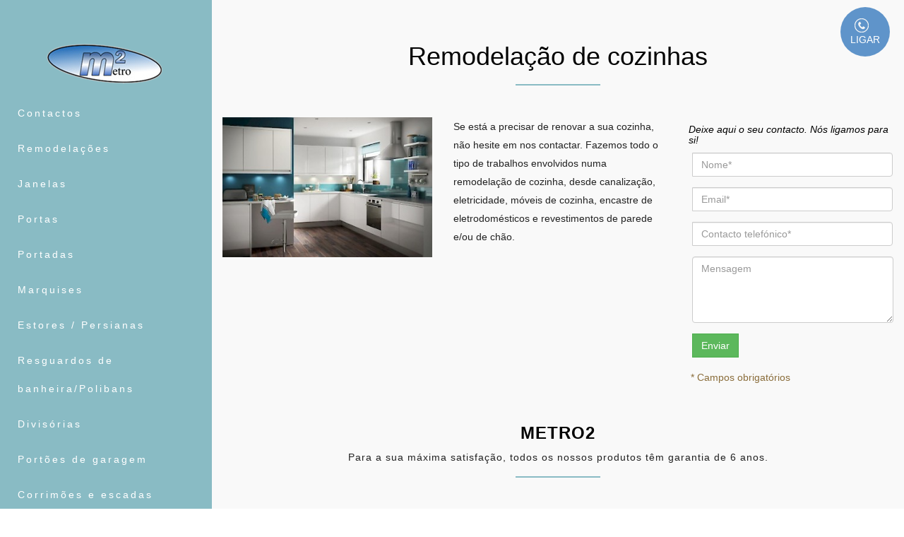

--- FILE ---
content_type: text/html; charset=utf-8
request_url: https://metro2.net/remodelacoes/remodelacao-de-cozinhas/
body_size: 4745
content:
<!DOCTYPE html><!--[if lt IE 7 ]><html class="ie ie6" lang="pt"><![endif]--><!--[if IE 7 ]><html class="ie ie7" lang="pt"><![endif]--><!--[if IE 8 ]><html class="ie ie8" lang="pt"><![endif]--><!--[if (gte IE 9)|!(IE)]><!--><html lang="pt"><!--<![endif]--><head><meta charset="utf-8"><meta http-equiv="X-UA-Compatible" content="IE=edge"><meta name="viewport" content="width=device-width, initial-scale=1, maximum-scale=1"><script>
  !function(f,b,e,v,n,t,s)
  {if(f.fbq)return;n=f.fbq=function(){n.callMethod?
  n.callMethod.apply(n,arguments):n.queue.push(arguments)};
  if(!f._fbq)f._fbq=n;n.push=n;n.loaded=!0;n.version='2.0';
  n.queue=[];t=b.createElement(e);t.async=!0;
  t.src=v;s=b.getElementsByTagName(e)[0];
  s.parentNode.insertBefore(t,s)}(window, document,'script',
  'https://connect.facebook.net/en_US/fbevents.js');
  fbq('init', '976169022774068');
  fbq('track', 'PageView');
</script><noscript><img height="1" width="1" style="display:none"
  src="https://www.facebook.com/tr?id=976169022774068&ev=PageView&noscript=1"
/></noscript><title>Remodelação de cozinhas - Metro2 - Remodelações fabrico e montagem de caixilharias de alumínio</title><meta name="description" content="Se está a precisar de renovar a sua cozinha, não hesite em nos contactar. …" /><meta name="keywords" content="Construção Civil , empresas, armazens, escritórios, casas particulares, caixilharia"><meta name="author" content="pvg" /><meta name="classification" content="Construção Civil , empresas, armazens, escritórios, casas particulares, caixilharia"/><link rel="canonical" href="http://metro2.net/remodelacoes/remodelacao-de-cozinhas/" /><meta name="copyright" content="PVG" /><meta name="language" content="pt" /><meta name="robots" content="index" /><meta name="robots" content="follow" /><meta property="og:locale" content="pt_PT"><meta property="og:type" content="article"><meta property="og:title" content="Remodelação de cozinhas - Metro2 - Remodelações fabrico e montagem de caixilharias de alumínio"><meta property="og:description" content="Se está a precisar de renovar a sua cozinha, não hesite em nos contactar. …" /><meta property="og:url" content="http://metro2.net/remodelacoes/remodelacao-de-cozinhas/"><meta property="og:site_name" content="Remodelação de cozinhas - Metro2 - Remodelações fabrico e montagem de caixilharias de alumínio"><meta name="twitter:card" content="summary"><meta name="twitter:description" content="Se está a precisar de renovar a sua cozinha, não hesite em nos contactar. …" /><meta name="twitter:title" content="Remodelação de cozinhas - Metro2 - Remodelações fabrico e montagem de caixilharias de alumínio"><meta name="twitter:domain" content="Remodelação de cozinhas - Metro2 - Remodelações fabrico e montagem de caixilharias de alumínio"><link rel="stylesheet" href="/site/assets/aiom/css_bfd87b994bd849371461b06183485b65.css"><!--[if IE]><script src="http://html5shiv.googlecode.com/svn/trunk/html5.js"></script><![endif]--><link href="/site/templates/z_favicon.ico" rel="shortcut icon" type="image/x-icon" /><link href="/site/templates/z_style_reset.css" rel="stylesheet" type="text/css"></head><body class="leftside" itemscope itemtype="http://schema.org/WebPage"><script type="text/javascript">
 /* <![CDATA[ */
 goog_snippet_vars = function() {
   var w = window;
   w.google_conversion_id = 951482011;
   w.google_conversion_label = "XivjCPuIx2oQm-3ZxQM";
   w.google_remarketing_only = false;
 }
 // DO NOT CHANGE THE CODE BELOW.
 goog_report_conversion = function(url) {
   goog_snippet_vars();
   window.google_conversion_format = "3";
   var opt = new Object();
   opt.onload_callback = function() {
   if (typeof(url) != 'undefined') {
     window.location = url;
   }
 }
 var conv_handler = window['google_trackConversion'];
 if (typeof(conv_handler) == 'function') {
   conv_handler(opt);
 }
}
/* ]]> */
</script><script type="text/javascript"
 src="//www.googleadservices.com/pagead/conversion_async.js"></script><div class="circle"><a onclick="goog_report_conversion('tel:+351-214-789-800')" href="tel:+351-214-789-800"><img height="20" width="30" src="/site/templates/z_call-icon.png" alt="ligar">
LIGAR</a></div><div id="wrapper"><div class="row-offcanvas row-offcanvas-left"><div id="sidebar-fix" class="sidebar-offcanvas"><header id="vertical" class="header header-style-1"><nav class="navbar navbar-default yamm"><div class="container-f"><div class="navbar-header"><div class="site-logo text-center"><a class="navbar-brand" href="/" title="Metro2 - Remodelações fabrico e montagem de caixilharias de alumínio"><img src="/site/templates/z_logo.png" alt="Metro2 - Remodelações fabrico e montagem de caixilharias de alumínio" /></a></div></div><div id="navbar"><ul class="nav navbar-nav"><li class="level-1"><a href="/contactos/" title="Contactos">Contactos</span></a></li><li class="level-1 dropdown hasmenu dropdown hasmenu"><a href="/remodelacoes/" title="Remodelações">Remodelações</span></a><ul class="dropdown-menu vertical-menu"><li class="level-2"><a href="/remodelacoes/pinturas/" title="Pinturas">Pinturas</span></a></li><li class="level-2 current"><a href="/remodelacoes/remodelacao-de-cozinhas/">Remodelação de cozinhas</a></li><li class="level-2"><a href="/remodelacoes/remodelacao-de-casa-de-banho/" title="Remodelação de casa de banho">Remodelação de casa de banho</span></a></li><li class="level-2"><a href="/remodelacoes/isolamentos-e-impermeabilizacoes/" title="Isolamentos e impermeabilizações">Isolamentos e impermeabilizações</span></a></li><li class="level-2"><a href="/remodelacoes/tectos-falsos/" title="Tectos falsos">Tectos falsos</span></a></li></ul></li><li class="level-1 dropdown hasmenu"><a href="/janelas/" title="Janelas">Janelas</span></a><ul class="dropdown-menu vertical-menu"><li class="level-2"><a href="/janelas/janelas-de-aluminio-batente/" title="Janelas de aluminio batente">Janelas de aluminio batente</span></a></li><li class="level-2"><a href="/janelas/janelas-de-aluminio-de-correr/" title="Janelas de aluminio de correr">Janelas de aluminio de correr</span></a></li><li class="level-2"><a href="/janelas/janelas-pvc/" title="Janelas PVC">Janelas PVC</span></a></li><li class="level-2"><a href="/janelas/caixilhos-caixilharia/" title="Caixilhos / Caixilharia">Caixilhos / Caixilharia</span></a></li><li class="level-2"><a href="/janelas/vidros/" title="Vidros">Vidros</span></a></li></ul></li><li class="level-1 dropdown hasmenu"><a href="/portas/" title="Portas">Portas</span></a><ul class="dropdown-menu vertical-menu"><li class="level-2"><a href="/portas/portas-em-aluminio/" title="Portas em aluminio">Portas em aluminio</span></a></li><li class="level-2"><a href="/portas/portas-em-pvc/" title="Portas em pvc">Portas em pvc</span></a></li><li class="level-2"><a href="/portas/portas-de-vidro/" title="Portas de vidro">Portas de vidro</span></a></li></ul></li><li class="level-1"><a href="/portadas/" title="Portadas">Portadas</span></a></li><li class="level-1 dropdown hasmenu"><a href="/marquises/" title="Marquises">Marquises</span></a><ul class="dropdown-menu vertical-menu"><li class="level-2"><a href="/marquises/jardins-de-inverno/" title="Jardins de inverno">Jardins de inverno</span></a></li><li class="level-2"><a href="/marquises/janelas-panoramicas-cortinas-de-vidro/" title="Janelas panorâmicas/Cortinas de vidro">Janelas panorâmicas/Cortinas de vidro</span></a></li></ul></li><li class="level-1 dropdown hasmenu"><a href="/estores-persianas/" title="Estores / Persianas">Estores / Persianas</span></a><ul class="dropdown-menu vertical-menu"><li class="level-2"><a href="/estores-persianas/estores-exteriores/" title="Estores exteriores">Estores exteriores</span></a></li><li class="level-2"><a href="/estores-persianas/persianas/" title="Persianas">Persianas</span></a></li></ul></li><li class="level-1"><a href="/resguardos-de-banheira-polibans/" title="Resguardos de banheira/Polibans">Resguardos de banheira/Polibans</span></a></li><li class="level-1 dropdown hasmenu"><a href="/divisorias/" title="Divisórias">Divisórias</span></a><ul class="dropdown-menu vertical-menu"><li class="level-2"><a href="/divisorias/divisorias-interiores/" title="Divisórias interiores">Divisórias interiores</span></a></li><li class="level-2"><a href="/divisorias/divisorias-para-escritorios/" title="Divisórias para escritórios">Divisórias para escritórios</span></a></li></ul></li><li class="level-1 dropdown hasmenu"><a href="/portoes-de-garagem/" title="Portões de garagem">Portões de garagem</span></a><ul class="dropdown-menu vertical-menu"><li class="level-2"><a href="/portoes-de-garagem/grades-e-gradeamentos/" title="Grades e gradeamentos">Grades e gradeamentos</span></a></li><li class="level-2"><a href="/portoes-de-garagem/automatismos/" title="Automatismos">Automatismos</span></a></li></ul></li><li class="level-1"><a href="/corrimoes-e-escadas/" title="Corrimões e escadas">Corrimões e escadas</span></a></li></ul></div></div></nav></header></div><div id="main"><div class="visible-md visible-xs visible-sm mobile-menu"><button type="button" data-toggle="offcanvas"><i class="fa fa-bars"></i></button></div><section class="section lb nopadbot"><div class="container-fluid"><div class="section-title text-center clearfix"><h1>Remodelação de cozinhas</h1><p></p><hr></div><script src="/site/templates/_lightzap_254a_1/js/lightzap.js"></script><link href="/site/templates/_lightzap_254a_1/css/lightzap.css" rel="stylesheet"/><div class='row'><div class='col-md-4 col-sm-12'><img src='/site/assets/files/1267/cozinha.350x0.jpg' class='img-responsive' alt='' width='350'><br/></div><div class='col-md-4 col-sm-12'><p>Se está a precisar de renovar a sua cozinha, não hesite em nos contactar. Fazemos todo o tipo de trabalhos envolvidos numa remodelação de cozinha, desde canalização, eletricidade, móveis de cozinha, encastre de eletrodomésticos e revestimentos de parede e/ou de chão.</p><br/></div><div class='col-md-4 col-sm-12'><h5 class='contact-us'>Deixe aqui o seu contacto. Nós ligamos para si!</h5><!DOCTYPE html><html><head><head><meta charset="utf-8"><meta http-equiv="X-UA-Compatible" content="IE=edge"><meta name="viewport" content="width=device-width, initial-scale=1"><title>formulário de contacto</title><link href="//metro2.net/_phpformbuilder/plugins/icheck/skins/square-custom/green.css" rel="stylesheet" media="screen"></head><body><form id="contact-form-3" action="/index.php?it=remodelacoes/remodelacao-de-cozinhas/" method="post" class="form-horizontal"novalidate="true"  role="form"><div><input name="contact-form-3" type="hidden" value="1"  class="form-control"><input name="url" type="hidden" value="<a href='metro2.net/remodelacoes/remodelacao-de-cozinhas/'>Remodelação de cozinhas</a>"  class="form-control"></div><div class="form-group"><div class=" col-xs-12"><div class="input-group"><div class="input-group-addon"></div><input id="nome" name="nome" type="text" value="" required="required" placeholder="Nome*" class="form-control"></div></div></div><div class="form-group"><div class=" col-xs-12"><div class="input-group"><div class="input-group-addon"></div><input id="email" name="email" type="email" value="" required="required" placeholder="Email*" class="form-control"></div></div></div><div class="form-group"><div class=" col-xs-12"><div class="input-group"><div class="input-group-addon"></div><input id="contacto" name="contacto" type="text" value="" required="required" placeholder="Contacto telefónico*" class="form-control"></div></div></div><div class="form-group"><div class=" col-xs-12"><textarea id="messagem" name="messagem" cols="30" rows="4" required="required" placeholder="Mensagem" class="form-control"></textarea></div></div><div class="form-group"><div class=" col-xs-12"><button type="submit" name="submit-btn" value="1" class="btn btn-success">Enviar </button></div></div></fieldset><p class="text-warning">* Campos obrigatórios</p></form><script src="//code.jquery.com/jquery.js"></script></body></html></div></div></div><section class="section lb"><div class="container-fluid"><div class="section-title text-center clearfix"><h4>Metro2</h4><p>Para a sua máxima satisfação, todos os nossos produtos têm garantia de 6 anos.</p><hr></div><div id="owl-client" class="clients"></div></div></section><footer class="section footer"><div class="container-fluid"><div class="row"><div class="col-md-4 col-sm-12"><div class="widget clearfix"><div class="widget-title"><h4>Metro2</h4><hr></div><div class="link-widget"><ul class="check"><li><a href='/contactos/'>Contactos</a></li><li><a href='/remodelacoes/'>Remodelações</a></li><li><a href='/janelas/'>Janelas</a></li><li><a href='/portas/'>Portas</a></li><li><a href='/portadas/'>Portadas</a></li><li><a href='/marquises/'>Marquises</a></li><li><a href='/estores-persianas/'>Estores / Persianas</a></li><li><a href='/resguardos-de-banheira-polibans/'>Resguardos de banheira/Polibans</a></li><li><a href='/divisorias/'>Divisórias</a></li><li><a href='/portoes-de-garagem/'>Portões de garagem</a></li><li><a href='/corrimoes-e-escadas/'>Corrimões e escadas</a></li></ul></div></div></div><div class="col-md-4 col-sm-12"><div class="widget clearfix"><div class="widget-title"><h4>Contactos</h4><hr></div><div class="newsletter-widget"><p>Alameda Silva Porto, Lt AE20<br />
Centro Empresarial de Famões<br />
1685-636 Famões - Odivelas</p><hr /><p>Email: <a href="mailto:geral@metro2.net">geral@metro2.net</a></p><p class="phonenumber">
Telefone: 214 789 800  | Telemóvel: 967 430 880</p><p>Fax: 214 794 183</p></div></div></div><div class="col-md-4 col-sm-12"><div class="widget-title"><h4>Mapa de localização</h4><hr></div><div class="widget clearfix"><a href="//www.google.com/maps/place/Metro2+-+Caixilharia+De+Aluminio+E+Pvc/@38.7911342,-9.2168327,17z/data=!3m1!4b1!4m5!3m4!1s0xd1ecd5fe03bc959:0xecd74d05d91dbf03!8m2!3d38.79113!4d-9.214644?hl=en-US" target="_blank"><img width="100%" height="300" src="/site/templates/_assets/mapa.jpg" alt="mapa"/></a></div></div></div></div></div></footer><section class="section footer-logos"><div class="container-fluid"><div class="row"><div class="col-md-2"></div><div class="col-md-10 col-sm-12 col-xs-12 "><a href="http://metro2.net/qualidadem2.pdf" target="_blank"><p>
A Metro2 plenamente consciente da importância da Qualidade definiu um 
Sistema Gestão da Qualidade  baseado nos princípios da ISO 9001
ver mais...
</p></a></div><br><br><br><div class="col-md-2"></div><div class="col-md-3 col-sm-12 col-xs-12 "><a href="//www.adene.pt" target="_blank"><img class="image-small"  src="/site/templates/_assets/1ADENE.jpg" alt="Metro2 - Remodelações fabrico e montagem de caixilharias de alumínio "/></a></div><div class="col-md-3 col-sm-12 col-xs-12 "><a href="//www.iapmei.pt" target="_blank"><img class="image-small" src="/site/templates/_assets/2iapmei.jpg" alt="Metro2 - Remodelações fabrico e montagem de caixilharias de alumínio "/></a></div><div class="col-md-3 col-sm-12 col-xs-12 "><a href="//www.impic.pt/impic/" target="_blank"><img class="image-small" src="/site/templates/_assets/2impci.jpg" alt="Metro2 - Remodelações fabrico e montagem de caixilharias de alumínio "/></a></div></div><div class="row"><div class="col-md-2"></div><div class="col-md-3 col-sm-12 col-xs-12 "><a href="//eshop.wurth.pt" target="_blank"><img class="image-small" src="/site/templates/_assets/2wurth.jpg" alt="Metro2 - Remodelações fabrico e montagem de caixilharias de alumínio "/></a></div><div class="col-md-3 col-sm-12 col-xs-12 "><a href="//gealan.de" target="_blank"><img class="image-small" src="/site/templates/_assets/gealan.jpg" alt="Metro2 - Remodelações fabrico e montagem de caixilharias de alumínio "/></a></div><div class="col-md-3 col-sm-12 col-xs-12 "><img class="image-small" src="/site/templates/_assets/ISO9001+IQNET.jpg" alt="Metro2 - Remodelações fabrico e montagem de caixilharias de alumínio "/></a></div></div></div></section><div class="topfooter"><div class="container-fluid"><div class="row"><div class="col-md-12 col-sm-12 col-xs-12 text-right"><ul class="list-inline"><li>
 &copy; <a href="http://www.perasverdes.com" title="Peras Verdes Web Solutions" target="_blank"> 2026 Peras Verdes - Copyright</a></li><li><a class="topbutton" href="/remodelacoes/remodelacao-de-cozinhas/#">Topo <i class="fa fa-angle-up"></i></a></li></ul></div></div></div></div></div></div></div><script src="/site/templates/_assets/js/jquery.js"></script><script src="/site/templates/_assets/js/bootstrap.min.js"></script><script src="/site/assets/aiom/js_74b140dc528ba445131e61e1ef32a844.js"></script><script type="text/javascript">
    (function($) {
    "use strict";
        $('[data-toggle=offcanvas]').click(function() {
        $('.row-offcanvas').toggleClass('active');
        });  
    })(jQuery);
    </script><script type="text/javascript">
var google_tag_params = {
dynx_itemid: 'REPLACE_WITH_VALUE',
dynx_itemid2: 'REPLACE_WITH_VALUE',
dynx_pagetype: 'REPLACE_WITH_VALUE',
dynx_totalvalue: 'REPLACE_WITH_VALUE',
};
</script><script type="text/javascript">
/* <![CDATA[ */
var google_conversion_id = 951482011;
var google_custom_params = window.google_tag_params;
var google_remarketing_only = true;
/* ]]> */
</script><script type="text/javascript" src="//www.googleadservices.com/pagead/conversion.js"></script><noscript><div style="display:inline;"><img height="1" width="1" style="border-style:none;" alt="" src="//googleads.g.doubleclick.net/pagead/viewthroughconversion/951482011/?value=0&amp;guid=ON&amp;script=0"/></div></noscript></body></html>

--- FILE ---
content_type: text/css
request_url: https://metro2.net/site/templates/z_style_reset.css
body_size: 1455
content:
a {
   color: #44b4dc;
}
.phonenumber a:link, a:visited, a:hover, a:active {
  color: #999!important;
  text-decoration: none;
}
.navbar-default .navbar-nav > .current > a
{
   background-color: #337ab7;
}
.contact-us {
  padding-left: 7px;
  font-style: italic;
}
.blog-wrapper {
  min-height: 300px;
}
.txtbody {
  text-align: center;
}
#color-overlay {
   position: absolute;
   top: 0;
   left: 0;
   width: 100%;
   height: 335px;
   background-color: black;
   opacity: 0.6;
}
#color-overlay-smaller {
   position: absolute;
   top: 0;
   left: 0;
   width: 100%;
   height: 227px;
   background-color: black;
   opacity: 0.6;
}

p{
  margin-bottom: 1em;
}
.funfacts {
  padding-bottom: 30px;
}
ul.footernav{
margin:10px 0;
padding:0;
line-height:0%;
font-size:0;
}
.spaceImg {
    float:left;
    margin:10px 2px 0 8px;
   height:140px;
    width:140px;
}
.image-small {
height: 80px;
margin: 10px 0 10px 0;
float: none;
}
  ul.footernav li{
  list-style-type:none;
  margin:0;
  padding:0;
  display:inline-block;
  *display:inline; /* IE ONLY*/
  position:relative;
  zoom:1;
  line-height:100%;
  font-size:14px; /* 0.8em default to override font-size:0; on parent*/
  }

  ul.footernav li a{
  color: #44b4dc;
  list-style-type:none;
  display:inline-block;
  *display:inline; /* IE ONLY*/
  position:relative;
  padding:5px 15px 5px 5px;
  font-size:0.9em;
  zoom:1;
  margin:0;
  }

  ul.footernav li.last a:hover{
  text-decoration:none;
  }

.contact-form { 
  max-width:100%; 
  margin:10px 10px 0 5px;
  padding: 12px 10px 0 0;
    border-style: solid solid none;
    border-width: 1px 1px medium;
    color: #FFFFFF;
    margin: 0;

}
.form-control { 
 width: 100%;
}
.input-group { 
 width: 100%;
}
.input-group-addon {
padding: 0px 0px;
width: 0;
line-height: 0;
color: #555;
text-align: center;
background-color:none;
border: none;
border-radius: 0px;
}
.contact-form .btn {
margin-top: 0px;
padding: 3px 25px 5px 25px;
font-size: 14px;
 background: #91b300;
 width: 240px;
}
.text-warning {
  margin-left: 10px;
}
.contact-form legend{
  font-style: italic;
  font-weight: bold;
  margin: 0 0 20px 10px;
  border-bottom: none;
  font-size: 1em;
}
.form-group {
  padding-left: 12px;
}

.top-marg {
  margin-top: 30px;
}
.count-pages {
font-family: 'Merriweather', serif;
font-size: 25px;
color: #d69811;
font-weight: 900;
text-transform: uppercase;
padding-top: 0px;
margin-bottom: 0px;
}

.button-admin{
display: inline-block;
z-index: 11111;
border: none;
position: fixed;
margin-left:-100px;
right:11%;
max-width: 300px;
bottom:50px;
margin-bottom: 0;
font-weight: 400;
text-align: center;
vertical-align: middle;
background-image: none;
border: 1px solid transparent;
white-space: nowrap;
padding: 5px 5px;
font-size: 1.1em;
line-height: 1.42857143;
border-radius: 4px;
color: #fff;
background-color: #ff8000;
}
.button-admin:hover {
  color: #fff;
  background-color: #000;

}

.circle a{
  width:70px;
  height:70px;
  border-radius:50px;
  color:#fff!important;
  font-family: arial, sans-serif;
  padding-top: 15px;
  font-size: 1em;
  text-align:center;
  background-color:#5f94ca;
  position:fixed;
  text-decoration:none;
  top:10px;
  right:20px;
  z-index:1000;
  -webkit-transition: all 0.3s ease-out; -moz-transition: all 0.3s ease-out; -o-transition: all 0.3s ease-out;
}
.circle a:visited, a:active,a:link{
  color:#fff!important;
}
.circle a:hover{
  color:#fff;
  background-color:#8bbcc3!important;
  -webkit-transition: all 0.3s ease-out; -moz-transition: all 0.3s ease-out; -o-transition: all 0.3s ease-out;
}

.txtbody a:visited, .txtbody a:active, .txtbody a:link{
  color: #000!important;
}
.inline-images-footer {
    width: 100%;
    margin-left: auto ;
    margin-right: auto ;
}
.inline-images-footer ul {
    list-style-type: none; /*to remove bullets*/
    margin: 0 auto;
    padding: 0px;
    display:table;
    overflow: hidden;
}
.inline-images-footer li{
    display: inline-block;
    text-align: center;
    padding: 2px;
    width: 20%;
}
.circleImg img {
  display: inline-block;
  max-width: 100%;
  max-height: 100%
  margin: 0 auto;
  -webkkit-border-radius: 50%;
  border-radius: 50%;
  background-color: #fff;
  padding: 5px;
  margin: 3px 3px 3px 3px;
}

.circleImg-left img {
float: left;
  -webkkit-border-radius: 50%;
  border-radius: 50%;
  background-color: #fff;
  padding: 5px;
  margin: 3px 13px 3px 3px;
}

.circleImg-left {
  list-style: none;
  padding-top: 2px;
  min-height: 100px;
  text-align: left;
}
.circleImg-left h3 {
font-size: 1.5em;
}
@media only screen and (max-width: 768px) {
  .hidden-phone{
  display: none;
  }
  .footer-logos {
  display: none;
  }
  .funfacts {
  padding-bottom: 30px;
}
}

@media (max-width:960px) {
.inline-images-footer li{
    margin-bottom: 20px;
    width: 100%;
}
  .funfacts {
  padding-bottom: 30px;
}
}



--- FILE ---
content_type: text/css
request_url: https://metro2.net/site/templates/_lightzap_254a_1/css/lightzap.css
body_size: 672
content:
/* Import theme */
@import url('lz-theme.css');

/* Resource */
.lz-loader	{background:transparent url(../icons/loading.gif) 50% 50% no-repeat;}
.lz-prev	{background:transparent url(../icons/prev.png) 5% 48% no-repeat;}
.lz-next	{background:transparent url(../icons/next.png) 95% 48% no-repeat;}
.lz-close	{background:transparent url(../icons/close.png);}
.lz-download	{background:transparent url(../icons/download.png);}
.lz-fullScreen	{background:transparent url(../icons/fullscreen.png);}
.lz-print	{background:transparent url(../icons/print.png);}
.lz-more	{background:transparent url(../icons/more.png);}
.lz-like span,
.lz-like	{background:transparent url(../icons/like.png) 0 0 no-repeat!important;}
.lz-image	{background-image:url(../icons/notfound.png);}

/* ---- Hardcore ---- */
#lightzap{position:fixed;top:0;left:0;z-index:8999;}
.lz-hide .lz-image{opacity:0;/*filter:progid:DXImageTransform.Microsoft.Alpha(Opacity=0); IE-Suck*/}
.lz-bg{background-size:cover;opacity:0;/*filter:progid:DXImageTransform.Microsoft.Alpha(Opacity=0); IE-Suck*/}
#lightzap,.lz-image, .lz-loader,.full-screen .lz-container,.lz-bg{width:100%;height:100%;}
.full-screen .lz-image{width:auto;}
#lightzap a img{border:none;}
.lz-container{position:fixed;width:20%;height:20%;top:40%;left:40%;z-index:9000;}
.full-screen .lz-container{top:0;left:0;}
.lz-loader{position:absolute;top:0;left:0;text-align:center;line-height:0;}
.lz-nav{position:absolute;top:10%;left:0;width:100%;height:80%;}
.lz-nav a{outline:none;}
.lz-container > .nav{left:0;}
.lz-prev,.lz-next{min-width:45%;height:100%;display:block;}
.lz-prev{left:0;float:left;}
.lz-next{right:0;float:right;}
.lz-caption{max-width:100%;max-height:2.5em;text-align:left;overflow:hidden;word-wrap:break-word;}
.lz-by{text-decoration:none;}
.lz-buttonContainer{text-align:right;z-index:9002;}
.lz-button{display:inline-block;zoom:1;width:24px;height:24px;outline:none;padding:0;}
.lz-button:hover{cursor:pointer;}
.full-screen .lz-fullScreen,.lz-hide .lz-nav,.lz-hide .lz-labelContainer,.lz-hide .lz-buttonContainer,.lz-show .lz-loader{display:none;}


--- FILE ---
content_type: text/css
request_url: https://metro2.net/_phpformbuilder/plugins/icheck/skins/square-custom/green.css
body_size: 381
content:
/* iCheck plugin Square skin, green
----------------------------------- */
.icheckbox_square-custom-green,
.iradio_square-custom-green {
    display: inline-block;
    *display: inline;
    vertical-align: middle;
    margin: 0 10px 0 -20px;
    padding: 0;
    width: 22px;
    height: 22px;
    background: url(green.png) no-repeat;
    border: none;
    cursor: pointer;
}

.icheckbox_square-custom-green {
    background-position: 0 0;
}
    .icheckbox_square-custom-green.hover {
        background-position: -24px 0;
    }
    .icheckbox_square-custom-green.checked {
        background-position: -48px 0;
    }
    .icheckbox_square-custom-green.disabled {
        background-position: -72px 0;
        cursor: default;
    }
    .icheckbox_square-custom-green.checked.disabled {
        background-position: -96px 0;
    }

.iradio_square-custom-green {
    background-position: -120px 0;
}
    .iradio_square-custom-green.hover {
        background-position: -144px 0;
    }
    .iradio_square-custom-green.checked {
        background-position: -168px 0;
    }
    .iradio_square-custom-green.disabled {
        background-position: -192px 0;
        cursor: default;
    }
    .iradio_square-custom-green.checked.disabled {
        background-position: -216px 0;
    }

/* HiDPI support */
@media (-o-min-device-pixel-ratio: 5/4), (-webkit-min-device-pixel-ratio: 1.25), (min-resolution: 120dpi), (min-resolution: 1.25dppx) {
    .icheckbox_square-custom-green,
    .iradio_square-custom-green {
        background-image: url(green@2x.png);
        -webkit-background-size: 240px 24px;
        background-size: 240px 24px;
    }
}

--- FILE ---
content_type: text/css
request_url: https://metro2.net/site/templates/_lightzap_254a_1/css/lz-theme.css
body_size: 909
content:
/* --------------------
	LightZAP Theme (2.54a)
-----------------------
	Name: Default
	Date: 2013.07.15
	By: Szalai Mihaly*/

/* Main */
#lightzap{
	color:#fff;
	font:normal 18px "Arial",sans-serif;
	background:url(../icons/bg.png);
	background:rgba(0,0,0,.6);
}
#lightzap.full-screen{background:#222;font-size:22px;}
#lightzap.hq.full-screen{box-shadow:inset 0 0 128px #111;}

/* ImageBox */
.lz-container{
	background:#000;
	background:url(../icons/bg.png);
	background:rgba(0,0,0,.8);
	margin:16px;
}
.hq .lz-container
{
	box-shadow:0 0 64px #000;
	transition: all .45s ease-out;
	-moz-transition: all .45s ease-out;
	-o-transition: all .45s ease-out;
	-webkit-transition: all .45s ease-out;
}
.full-screen .lz-container{background:transparent;box-shadow:none;margin:0;}
.hq.full-screen .lz-container{
	transition: all 0s;
	-moz-transition: all 0s;
	-o-transition: all 0s;
	-webkit-transition: all 0s;
}

.hq .lz-container,.hq .lz-image
{
	border-radius:.25em;
	-moz-border-radius:.25em;
	-ms-border-radius:.25em;
	-o-border-radius:.25em;
	-webkit-border-radius:.25em;
}
.full-screen .lz-container,.full-screen .lz-image
{
	border-width:0;
	border-radius:0;
	-moz-border-radius:0;
	-ms-border-radius:0;
	-o-border-radius:0;
	-webkit-border-radius:0;
	position:absolute;
}

/* Image */
.hq.full-screen .lz-image{box-shadow:0 0 32px #000;}
.hq.lz-show .lz-image{
	transition:opacity .4s;
	-moz-transition:opacity .4s;
	-o-transition:opacity .4s;
	-webkit-transition:opacity .4s;
}

/* Labels */
.lz-float
{
	background:#000;
	background:url(../icons/bg.png);
	background:rgba(0,0,0,.7);
	color:#fff;
	font-weight:normal;
	text-transform:none;
	position:absolute;
	padding:.25em .5em;
}
.hq .lz-float{opacity:.9;}
.full-screen .lz-float{padding:.35em .5em;}
.hq.full-screen .lz-float, .lz-desc, .full-screen .lz-buttonContainer
{
	border-radius:.2em;
	-moz-border-radius:.2em;
	-ms-border-radius:.2em;
	-o-border-radius:.2em;
	-webkit-border-radius:.2em;
}

/* - Caption */
.lz-caption{font-weight:bold;top:0;left:0;margin:.4em;}

/* - Description */
.lz-desc
{
	font-size:80%;
	font-weight:normal;
	background:#000;
	position:absolute;
	top:0;
	margin:10% 20%;
	padding:1.5em;
	width:60%;
}

/* - Number */
.lz-number,.lz-resolution
{
	font-size:75%;
	right:0;
	bottom:0;
	text-shadow:1px 1px 0 #000;
}
/* - Author and link */
.lz-by{font-size:75%;margin:0;left:0;bottom:-.4px;}
.lz-by,.lz-by:hover{color:#fff;}
.lz-by span,.lz-float a{color:#2e3;}
.lz-by:hover span,.lz-float a:hover{color:#3f5;}

/* - Resolution */
.lz-resolution
{
	display:none!important;
	font-size:75%;
	background:transparent;
	right:0;
	bottom:0;
}
.full-screen .lz-resolution{display:block!important;right:0;bottom:0;}
.full-screen .lz-number{bottom:1.75em;}

/* Buttons */
.lz-buttonContainer
{
	background:transparent;
	position:absolute;
	top:2px;
	right:2px;
	padding:0;
	height:32px;
}
.full-screen .lz-buttonContainer{
	background:#000;
	background:url(../icons/bg.png);
	background:rgba(0,0,0,.5);
	margin:8px;
	padding:.35em;
}
.lz-button{margin:4px;}
.hq .lz-button{opacity:.8;}
.lz-button:hover{opacity:1;}

/* Nav */
.hq .lz-prev,.hq .lz-next{opacity:0.4;}
.hq .lz-prev:hover,.lz-next:hover{opacity:1!important;}


--- FILE ---
content_type: application/javascript
request_url: https://metro2.net/site/templates/_lightzap_254a_1/js/lightzap.js
body_size: 3228
content:
/* LightZAP v2.54a
	by Szalai Mihaly - http://dragonzap.szunyi.com */
﻿
//----- Options --------
var	imagetext	= "",	//"Image "
	oftext		= " / ",//" of "
	bytext		= "by",	//"by"
	notfoundtext	= "Image not found",
	print		= false,
	download	= false,
	like		= false,
	circling	= false;
//----------------------
var c,s,t,u,v,w,x,A,B,C,D=[],E="",F=0,G=!1,H=-1,I=-1,J="hq",K=["webkit","moz","ms","o",""];function M(a,b){return a.getElementsByClassName?a.getElementsByClassName(b):document.querySelectorAll("."+b)} window.onload=function(){N();for(var a=["IsFullScreen","FullScreen"],b=["CancelFullScreen","RequestFullScreen"],e,g,l="undefined",q=0;q<K.length&&!document[g];){for(e=0;e<a.length;){g=a[e];""==K[q]&&(g=g.substr(0,1).toLowerCase()+g.substr(1),b[0]=b[0].substr(0,1).toLowerCase()+b[0].substr(1),b[1]=b[1].substr(0,1).toLowerCase()+b[1].substr(1));g=K[q]+g;l=typeof document[g];if("undefined"!=l){K=[K[q]+b[0],K[q]+b[1],g];q=2;break}e++}q++}s=document.createElement("div");s.id="lightzap";s.style.display= "none";document.body.appendChild(s);w=document.createElement("div");w.className="lz-bg";w.onclick=O;s.appendChild(w);t=document.createElement("div");t.className="lz-container";s.appendChild(t);a=document.createElement("div");a.className="lz-loader";t.appendChild(a);u=document.createElement("img");u.className="lz-image";t.appendChild(u);b=document.createElement("div");b.className="lz-nav";t.appendChild(b);a=document.createElement("a");a.className="lz-prev";a.onclick=function(){P(F+1);return!1};b.appendChild(a); a=document.createElement("a");a.className="lz-next";a.onclick=function(){P(F-1);return!1};b.appendChild(a);b=document.createElement("div");b.className="lz-buttonContainer";t.appendChild(b);a=document.createElement("a");a.className="lz-button lz-more";a.onclick=function(){"none"==M(t,"lz-desc")[0].style.display?M(t,"lz-desc")[0].style.display="":M(t,"lz-desc")[0].style.display="none";return!1};b.appendChild(a);a=document.createElement("a");a.className="lz-button lz-print";a.onclick=Q;b.appendChild(a); a=document.createElement("a");a.className="lz-button lz-download";a.onclick=R;a.target="_blank";b.appendChild(a);a=document.createElement("a");a.className="lz-button lz-like";a.onclick=S;b.appendChild(a);3!=q?K=!1:(a=document.createElement("div"),a.className="lz-button lz-fullScreen",a.onclick=function(){if(G)document[K[0]]();else s[K[1]]()},b.appendChild(a));a=document.createElement("a");a.className="lz-button lz-close";a.onclick=O;b.appendChild(a);v=document.createElement("div");v.className="lz-labelContainer"; t.appendChild(v);a=document.createElement("div");a.className="lz-float lz-caption";v.appendChild(a);a=document.createElement("div");a.className="lz-float lz-desc";a.style.display="none";v.appendChild(a);a=document.createElement("div");a.className="lz-float lz-resolution";v.appendChild(a);a=document.createElement("a");a.className="lz-float lz-by";a.target="_blank";v.appendChild(a);a=document.createElement("div");a.className="lz-float lz-number";v.appendChild(a)}; function N(){for(var a=document.links,b=a.length;b--;){var e=a[b];null!=e.getAttribute("data-lightzap")&&(e.onclick=function(){T(!1);U();s.style.display="";window.onresize=U;if(-1==H){c=window.getComputedStyle(u,"").getPropertyValue("background-image").replace("url(","").replace(")","").replace('"',"").replace('"',"");u.style.backgroundImage="none";var a=window.getComputedStyle(t,"");I=parseInt(a.getPropertyValue("margin-top"))+parseInt(a.getPropertyValue("margin-bottom"))+parseInt(a.getPropertyValue("padding-top"))+ parseInt(a.getPropertyValue("padding-bottom"))+parseInt(a.getPropertyValue("border-top-width"))+parseInt(a.getPropertyValue("border-bottom-width"));H=parseInt(a.getPropertyValue("margin-left"))+parseInt(a.getPropertyValue("margin-right"))+parseInt(a.getPropertyValue("padding-left"))+parseInt(a.getPropertyValue("padding-right"))+parseInt(a.getPropertyValue("border-left-width"))+parseInt(a.getPropertyValue("border-right-width"))}var b,e,y=0,z=this.getAttribute("data-lightzap");if(E==z||""==z)if(""== z)D=[],V(this);else for(y=D.length;y--&&D[y].link!=this.getAttribute("href"););else{D=[];e=document.links;b=e.length;for(var L=0;b--;)a=e[b],null!=a.getAttribute("data-lightzap")&&a.getAttribute("data-lightzap")==z&&(V(a),a.href==this.href&&(y=L),L++)}E=z;P(y);return !1})}} function V(a){var b=!1,e=!1,g=!1,l=a.getAttribute("data-options");null!=l&&3<l.length&&(b=-1!=l.indexOf("download"),e=-1!=l.indexOf("like"),g=-1!=l.indexOf("print"));D.push({link:a.getAttribute("href"),title:a.getAttribute("title"),c:a.getAttribute("data-desc"),b:a.getAttribute("data-by"),a:a.getAttribute("data-link"),d:b,print:g,e:e})} function P(a){0>a?a=D.length-1:a>D.length-1&&(a=0);document.onkeyup=W;s.className=(G?"full-screen ":"")+J+" lz-hide";var b=new Image;b.onload=function(){u.src=D[a].link;w.style.backgroundImage="url('"+D[a].link+"')";B=b.width;C=b.height;F=a;return X()};b.onerror=function(){D[a].title=notfoundtext;u.src=c;w.style.backgroundImage="none";C=B=256;F=a;return X()};b.src=D[a].link} function U(){var a,b;"number"==typeof window.innerWidth?(a=Math.min(window.innerWidth,document.body.clientWidth),b=window.innerHeight):document.documentElement&&(document.documentElement.clientWidth||document.documentElement.clientHeight)?(a=document.documentElement.clientWidth,b=document.documentElement.clientHeight):document.body&&(document.body.clientWidth||document.body.clientHeight)&&(a=document.body.clientWidth,b=document.body.clientHeight);if(x!=a||A!=b)x=a,A=b,s.style.width=a,s.style.height= b,(G=!1!=K?"function"==typeof document[K[2]]?document[K[2]]():document[K[2]]:!1)?(s.className="full-screen "+J,s.style.width="",s.style.height="",t.style.height="100%",M(s,"lz-bg")[0].onclick=null):(M(s,"lz-bg")[0].onclick=O,s.className=J,t.style.width="",t.style.height=""),0<D.length&&X()} function X(){var a=x,b=A,e=B,g=C,l=t.style,q=u.style;G?(q=l,l=u.style,K&&(a=screen.width,b=screen.height)):(a-=H,b-=I);e>a&&(g=a*g/e,e=a);g>b&&(e=b*e/g,g=b);q.top="0";q.left="0";q.width="";q.height="";l.top=0.5*(b-g)+"px";l.left=0.5*(a-e)+"px";l.width=e+"px";l.height=g+"px";Y();20<(new Date).getTime()-startTime&&(J="")} function Y(){M(t,"lz-prev")[0].style.display="none";M(t,"lz-next")[0].style.display="none";if(0<F||circling)M(t,"lz-next")[0].style.display="";if(F<D.length-1||circling)M(t,"lz-prev")[0].style.display="";Z();var a;D.length>F+1&&(a=new Image,a.src=D[F+1].link);0<F&&(a=new Image,a.src=D[F-1].link);setTimeout(function(){s.className=(G?"full-screen ":" ")+J+" lz-show"},380)} function Z(){var a=M(v,"lz-number")[0];1<D.length?(a.textContent=imagetext+(D.length-F)+oftext+D.length,a.style.display=""):a.style.display="none";a=M(v,"lz-caption")[0];null!=D[F].title&&""!=D[F].title?(a.textContent=D[F].title,a.style.display=""):a.style.display="none";a=M(t,"lz-more")[0];null!=D[F].c&&""!=D[F].c?(a.style.display="",a=M(v,"lz-desc")[0],a.innerHTML=D[F].c,a.style.display="none"):(a.style.display="none",M(v,"lz-desc")[0].style.display="none");a=M(v,"lz-by")[0];null!=D[F].b&&""!=D[F].b?(a.innerHTML=bytext+" <span>"+D[F].b+"</span>",a.style.display="",null!=D[F].a&&""!=D[F].a&&(a.href=D[F].a)):(a.innerHTML="",a.style.display="none",null!=D[F].a&&""!=D[F].a&&M(t,".lz-caption").f()+"</a>");M(t,"lz-like")[0].style.display=D[F].e!=like&&u.src!=c?"":"none";M(t,"lz-download")[0].style.display=D[F].d!=download&&u.src!=c?"":"none";M(t,"lz-print")[0].style.display=D[F].print!=print&&u.src!=c?"":"none";M(v,"lz-resolution")[0].textContent=B+" x "+C} function W(a){27==a.keyCode||88==a.keyCode?O():78==a.keyCode||39==a.keyCode?(0!=F||circling)&&P(F-1):80!=a.keyCode&&37!=a.keyCode||F==D.length-1&&!circling||P(F+1)} function Q(){win=window.open();self.focus();win.document.open();win.document.write("<html><body stlye='margin:0 auto;padding:0;'><h1 style='margin:0 0 0.48em;'>"+M(t,"lz-caption")[0].textContent+"</h1><div style='text-align:center;'><img src='"+u.src+"' style='max-height:23.2cm;max-width:100%;'/></div><div style='text-align:right;'><i>"+M(t,"lz-by")[0].textContent+"</i></div></body></html>");win.document.close();win.print();win.close()} function S(){if(!window.focus)return!0;window.open("http://www.facebook.com/sharer/sharer.php?u="+u.src,"","width=400,height=200,scrollbars=yes")} function R(){if(window.webkitURL){var a=new XMLHttpRequest;a.open("GET",D[F].link);a.responseType="blob";a.onreadystatechange=function(){var b=document.createElement("a");b.href=window.URL?window.URL.createObjectURL(a.response):window.webkitURL.createObjectURL(a.response);b.d=D[F].link.substring(D[F].link.lastIndexOf("/")+1);var e=document.createEvent("MouseEvents");e.initMouseEvent("click",!0,!1,window,0,0,0,0,0,!1,!1,!1,!1,0,null);b.dispatchEvent(e)};a.send();return!0}if("Microsoft Internet Explorer"== navigator.appName)return win=window.open(D[F].link),self.focus(),win.document.execCommand("SaveAs"),win.close(),!0;var b=document.createElement("canvas");document.body.appendChild(b);if("undefined"!=typeof b.getContext)try{var e=b.getContext("2d");b.width=Math.min(B,1024);b.height=Math.min(C,1024*(C/B));b.style.width=b.width+"px";b.style.height=b.height+"px";e.drawImage(u,0,0,b.width,b.height);document.location.href=b.toDataURL("image/png").replace("image/png","image/octet-stream");document.body.removeChild(b); return!0}catch(g){document.body.removeChild(b)}alert("Sorry, can't download")}function O(){if(G&&!1!=K)document[K[0]]();document.onkeypress=null;window.onresize=null;s.style.display="none";T(!0);return!1}function T(a){var b,e,g=["select","object","embeds"],l=3;for(a=a?"visible":"hidden";l--;)for(b=document.getElementsByTagName(g[l]),e=b.length;e--;)b[e].style.visibility=a};
